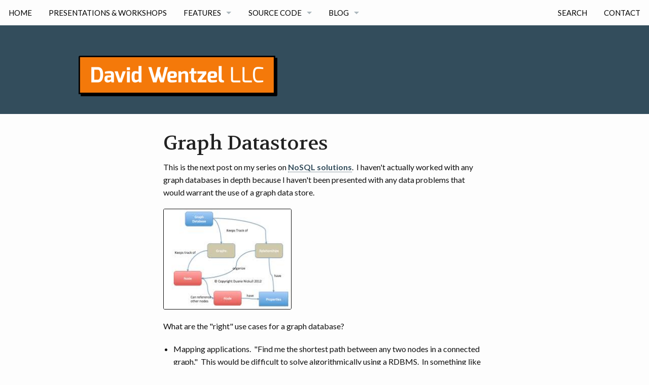

--- FILE ---
content_type: text/html
request_url: https://davewentzel.com/content/graph-datastores/
body_size: 13966
content:
<!doctype html><html class="no-js" lang="en"><head><meta charset="utf-8"><meta name="viewport" content="width=device-width, initial-scale=1.0"><title>Graph Datastores</title><link rel="stylesheet" type="text/css" href="https://davewentzel.com/assets/css/styles_feeling_responsive.css"> <script src="https://davewentzel.com/assets/js/modernizr.min.js"></script> <script src="https://ajax.googleapis.com/ajax/libs/webfont/1.5.18/webfont.js"></script> <script> WebFont.load({ google: { families: [ 'Lato:400,700,400italic:latin', 'Volkhov::latin' ] } }); </script> <noscript><link href='http://fonts.googleapis.com/css?family=Lato:400,700,400italic%7CVolkhov' rel='stylesheet' type='text/css'> </noscript><meta name="description" content="This is the next post on my series on NoSQL solutions. &amp;nbsp;I haven&#39;t actually worked with any graph databases in depth because I haven&#39;t been presented with any data problems that would warrant the use of a graph data store. &amp;nbsp; What are the &quot;right&quot; use cases for a graph database? Mapping applications. &amp;nbsp;&quot;Find me the shortest path between any two nodes in a connected graph.&quot; &amp;nbsp;This would be difficult to solve algorithmically using a RDBMS. &amp;nbsp;In something like Google Maps the &quot;shortest path&quot; isn&#39;t necessarily the ultimate goal. &amp;nbsp;You may want the &quot;cheapest&quot; path instead (no toll roads or only 4 lane highways). &amp;nbsp;Recommendation generation systems. &amp;nbsp;If you purchase x online, what have others purchased as well and we can display that for upselling purposes. &amp;nbsp;Social networking like LinkedIn. &amp;nbsp;How does a person relate to another person? &amp;nbsp;This is another example of a graph. &amp;nbsp;Data mining to find the interactions among nodes. &amp;nbsp; Neo4j is the graph data store I&#39;ve played with. &amp;nbsp;It uses untyped datatypes and the data is stored much like it would be in a document db...in an ad hoc fasion. &amp;nbsp;Relationships are declared based on the Edges between nodes. &amp;nbsp;"><meta name="google-site-verification" content="Vk0IOJ2jwG_qEoG7fuEXYqv0m2rLa8P778Fi_GrsgEQ"><meta name="msvalidate.01" content="0FB4C028ABCF07C908C54386ABD2D97F" ><link rel="author" href="https://plus.google.com/u/0/105910997520083308439"><link rel="canonical" href="https://davewentzel.com/content/graph-datastores/"><meta property="og:title" content="Graph Datastores"><meta property="og:description" content="This is the next post on my series on NoSQL solutions. &amp;nbsp;I haven&#39;t actually worked with any graph databases in depth because I haven&#39;t been presented with any data problems that would warrant the use of a graph data store. &amp;nbsp; What are the &quot;right&quot; use cases for a graph database? Mapping applications. &amp;nbsp;&quot;Find me the shortest path between any two nodes in a connected graph.&quot; &amp;nbsp;This would be difficult to solve algorithmically using a RDBMS. &amp;nbsp;In something like Google Maps the &quot;shortest path&quot; isn&#39;t necessarily the ultimate goal. &amp;nbsp;You may want the &quot;cheapest&quot; path instead (no toll roads or only 4 lane highways). &amp;nbsp;Recommendation generation systems. &amp;nbsp;If you purchase x online, what have others purchased as well and we can display that for upselling purposes. &amp;nbsp;Social networking like LinkedIn. &amp;nbsp;How does a person relate to another person? &amp;nbsp;This is another example of a graph. &amp;nbsp;Data mining to find the interactions among nodes. &amp;nbsp; Neo4j is the graph data store I&#39;ve played with. &amp;nbsp;It uses untyped datatypes and the data is stored much like it would be in a document db...in an ad hoc fasion. &amp;nbsp;Relationships are declared based on the Edges between nodes. &amp;nbsp;"><meta property="og:url" content="https://davewentzel.com/content/graph-datastores/"><meta property="og:locale" content=""><meta property="og:type" content="website"><meta property="og:site_name" content="David Wentzel LLC"><link type="text/plain" rel="author" href="https://davewentzel.com/humans.txt"><link rel="icon" sizes="32x32" href="https://davewentzel.com/assets/img/favicon-32x32.png"><link rel="icon" sizes="192x192" href="https://davewentzel.com/assets/img/touch-icon-192x192.png"><link rel="apple-touch-icon-precomposed" sizes="180x180" href="https://davewentzel.com/assets/img/apple-touch-icon-180x180-precomposed.png"><link rel="apple-touch-icon-precomposed" sizes="152x152" href="https://davewentzel.com/assets/img/apple-touch-icon-152x152-precomposed.png"><link rel="apple-touch-icon-precomposed" sizes="144x144" href="https://davewentzel.com/assets/img/apple-touch-icon-144x144-precomposed.png"><link rel="apple-touch-icon-precomposed" sizes="120x120" href="https://davewentzel.com/assets/img/apple-touch-icon-120x120-precomposed.png"><link rel="apple-touch-icon-precomposed" sizes="114x114" href="https://davewentzel.com/assets/img/apple-touch-icon-114x114-precomposed.png"><link rel="apple-touch-icon-precomposed" sizes="76x76" href="https://davewentzel.com/assets/img/apple-touch-icon-76x76-precomposed.png"><link rel="apple-touch-icon-precomposed" sizes="72x72" href="https://davewentzel.com/assets/img/apple-touch-icon-72x72-precomposed.png"><link rel="apple-touch-icon-precomposed" href="https://davewentzel.com/assets/img/apple-touch-icon-precomposed.png"><meta name="msapplication-TileImage" content="https://davewentzel.com/assets/img/msapplication_tileimage.png"><meta name="msapplication-TileColor" content="#fabb00"><body id="top-of-page" class="post"><div id="navigation" class="sticky"><nav class="top-bar" role="navigation" data-topbar><ul class="title-area"><li class="name"><h1 class="show-for-small-only"><a href="https://davewentzel.com" class="icon-tree"> David Wentzel LLC</a></h1><li class="toggle-topbar menu-icon"><a href="#"><span>Nav</span></a></ul><section class="top-bar-section"><ul class="right"><li class="divider"><li><a href="https://davewentzel.com/search/">Search</a><li class="divider"><li><a href="https://davewentzel.com/contact/">Contact</a></ul><ul class="left"><li><a href="https://davewentzel.com/">Home</a><li class="divider"><li><a href="https://davewentzel.com/presentations/">Presentations &amp; Workshops</a><li class="divider"><li class="has-dropdown"> <a href="https://davewentzel.com">Features</a><ul class="dropdown"><li><a href="https://davewentzel.com/tag/data-science">Data Science</a><li><a href="https://davewentzel.com/casestudies/">Case Studies</a><li><a href="https://davewentzel.com/tag/sql-server">SQL Server</a><li><a href="https://davewentzel.com/tag/azure">Azure</a><li><a href="https://davewentzel.com/tag/vertica">Vertica</a><li><a href="https://davewentzel.com/tag/md3">MD3</a><li><a href="https://davewentzel.com/tag/hadoop">Hadoop</a><li><a href="https://davewentzel.com/services/">Consulting Services</a></ul><li class="divider"><li class="has-dropdown"> <a href="http://git.davewentzel.com/explore/projects" target="_blank">Source Code</a><ul class="dropdown"><li><a href="https://github.com/davew-msft" target="_blank">My GitHub Projects</a><li><a href="http://git.davewentzel.com/dwentzel/rbook" target="_blank">My R Book</a><li><a href="http://git.davewentzel.com/dwentzel/performancecollector" target="_blank">SQL Server PerfCollector</a><li><a href="http://git.davewentzel.com/dwentzel/md3" target="_blank">MD3</a><li><a href="http://git.davewentzel.com/dwentzel/mysql_scripts" target="_blank">MySQL Perf Scripts</a><li><a href="http://git.davewentzel.com/dwentzel/sqlscripts" target="_blank">SQL Server Scripts</a><li><a href="http://git.davewentzel.com/dwentzel/servicebrokercode" target="_blank">Service Broker</a></ul><li class="divider"><li class="has-dropdown"> <a href="https://davewentzel.com/blog/">Blog</a><ul class="dropdown"><li><a href="https://davewentzel.com/blog/archive/">Blog Archive</a></ul><li class="divider"></ul></section></nav></div><div id="masthead-no-image-header"><div class="row"><div class="small-12 columns"> <a id="logo" href="https://davewentzel.com/" title="David Wentzel LLC – all things data"> <img src="https://davewentzel.com/assets/img/dwllc_color600x80.png" alt="David Wentzel LLC – all things data"> </a></div></div></div><div class="row t30"><div class="medium-8 columns medium-offset-2 end"><article itemscope itemtype="http://schema.org/Article"><header><div itemprop="name"><h1>Graph Datastores</h1></div></header><div itemprop="articleSection"><p>This is the next post on my series on <a href="/blog/tags/nosql">NoSQL solutions</a>. &nbsp;I haven't actually worked with any graph databases in depth because I haven't been presented with any data problems that would warrant the use of a graph data store. &nbsp;<p><img alt="" src="/sites/default/files/neo1.jpg" style="width: 253px; height: 199px; border-width: 1px; border-style: solid;" /><p>What are the "right" use cases for a graph database?<ul><li>Mapping applications. &nbsp;"Find me the shortest path between any two nodes in a connected graph." &nbsp;This would be difficult to solve algorithmically using a RDBMS. &nbsp;In something like Google Maps the "shortest path" isn't necessarily the ultimate goal. &nbsp;You may want the "cheapest" path instead (no toll roads or only 4 lane highways). &nbsp;<li>Recommendation generation systems. &nbsp;If you purchase x online, what have others purchased as well and we can display that for upselling purposes. &nbsp;<li>Social networking like LinkedIn. &nbsp;How does a person relate to another person? &nbsp;This is another example of a graph. &nbsp;<li>Data mining to find the interactions among nodes. &nbsp;</ul><p><a href="http://www.neo4j.org/"><img alt="" src="/sites/default/files/neo.jpg" style="width: 360px; height: 136px; border-width: 1px; border-style: solid; float: right;" />Neo4j</a> is the graph data store I've played with. &nbsp;It uses untyped datatypes and the data is stored much like it would be in a document db...in an ad hoc fasion. &nbsp;Relationships are declared based on the Edges between nodes. &nbsp;<p><!--break--></div><div id="page-meta" class="t30"><p> <span itemprop="author" itemscope itemtype="http://schema.org/Person"><span itemprop="name" class="pr20 icon-edit"><a href="http://davewentzel.com" target="_blank"> Dave Wentzel</a></span> </span> <time class="icon-calendar pr20" datetime="2014-01-15T00:00:00-06:00" itemprop="datePublished"> 2014-01-15</time> <span class="icon-archive pr20"> CONTENT</span> <br /> <span class="pr20"><span class="icon-price-tag pr10"> data architecture</span> <span class="icon-price-tag pr10"> nosql</span> </span><div id="post-nav" class="row"><div class="small-5 columns"><a class="button small radius prev" href="https://davewentzel.com/content/free-soho-vpn-solutions/">&laquo; Free SOHO VPN Solutions</a></div><div class="small-2 columns text-center"><a class="radius button small" href="https://davewentzel.com/blog/archive/" title="Blog Archive">Archive</a></div><div class="small-5 columns text-right"><a class="button small radius next" href="https://davewentzel.com/content/hekaton/">Hekaton &raquo;</a></div></div></div></article></div></div><div id="up-to-top" class="row"><div class="small-12 columns" style="text-align: right;"> <a class="iconfont" href="#top-of-page">&#xf108;</a></div></div><footer id="footer-content" class="bg-grau"><div id="footer"><div class="row"><div class="medium-6 large-5 columns"><h5 class="shadow-black">About Me</h5><p class="shadow-black"> Dave Wentzel is a Data and AI Architect with Microsoft. <a href="https://davewentzel.com/about/">More ›</a></div><div class="small-6 medium-3 large-3 large-offset-1 columns"><h5 class="shadow-black">Links</h5><ul class="no-bullet shadow-black"><li > <a href="https://davewentzel.com" title=""></a><li > <a href="https://davewentzel.com/contact/" title="Contact">Contact</a><li > <a href="https://davewentzel.com/blog/feed/" title="Subscribe to RSS Feed">RSS</a><li > <a href="https://davewentzel.com/atom.xml" title="Subscribe to Atom Feed">Atom</a><li > <a href="https://davewentzel.com/sitemap.xml" title="Sitemap for Google Webmaster Tools">sitemap.xml</a></ul></div><div class="small-6 medium-3 large-3 columns"><h5 class="shadow-black">Services</h5><ul class="no-bullet shadow-black"><li > <a href="https://davewentzel.com" title=""></a><li class="network-entypo" > <a href="https://davewentzel.com/services/" title="My Offerings">Consulting Services</a></ul></div></div></div><div id="subfooter"><nav class="row"><section id="subfooter-left" class="small-12 medium-6 columns credits"> davewentzel.com is built with Jekyll and the Feeling Responsive Theme Last Updated: Tue, 07 Dec 2021 15:37:22 -0600</section><section id="subfooter-right" class="small-12 medium-6 columns"><ul class="inline-list social-icons"><li><a href="http://github.com/davew-msft" target="_blank" class="icon-github" title="github code..."></a><li><a href="https://www.linkedin.com/in/dwentzel" target="_blank" class="icon-linkedin" title="Connect on LinkedIn..."></a><li><a href="http://git.davewentzel.com/explore/projects" target="_blank" class="icon-lab-flask" title="My GitLab Server"></a><li><a href="dave#davewentzel.com" target="_blank" class="icon-mail" title="Email me"></a><li><a href="/blog/feed/" target="_blank" class="icon-rss" title="Subscribe to my blog;"></a></ul></section></nav></div></footer><script src="https://davewentzel.com/assets/js/javascript.min.js"></script> <script> (function(i,s,o,g,r,a,m){i['GoogleAnalyticsObject']=r;i[r]=i[r]||function(){ (i[r].q=i[r].q||[]).push(arguments)},i[r].l=1*new Date();a=s.createElement(o), m=s.getElementsByTagName(o)[0];a.async=1;a.src=g;m.parentNode.insertBefore(a,m) })(window,document,'script','//www.google-analytics.com/analytics.js','ga'); ga('create', 'UA-20035377-1', 'auto'); ga('set', 'anonymizeIp', true); ga('send', 'pageview'); </script>


--- FILE ---
content_type: text/plain
request_url: https://www.google-analytics.com/j/collect?v=1&_v=j102&aip=1&a=1606024530&t=pageview&_s=1&dl=https%3A%2F%2Fdavewentzel.com%2Fcontent%2Fgraph-datastores%2F&ul=en-us%40posix&dt=Graph%20Datastores&sr=1280x720&vp=1280x720&_u=YEBAAEABAAAAACAAI~&jid=372492629&gjid=1831094601&cid=498659287.1769060293&tid=UA-20035377-1&_gid=1799034111.1769060293&_r=1&_slc=1&z=643243229
body_size: -450
content:
2,cG-QD1S51DYEL